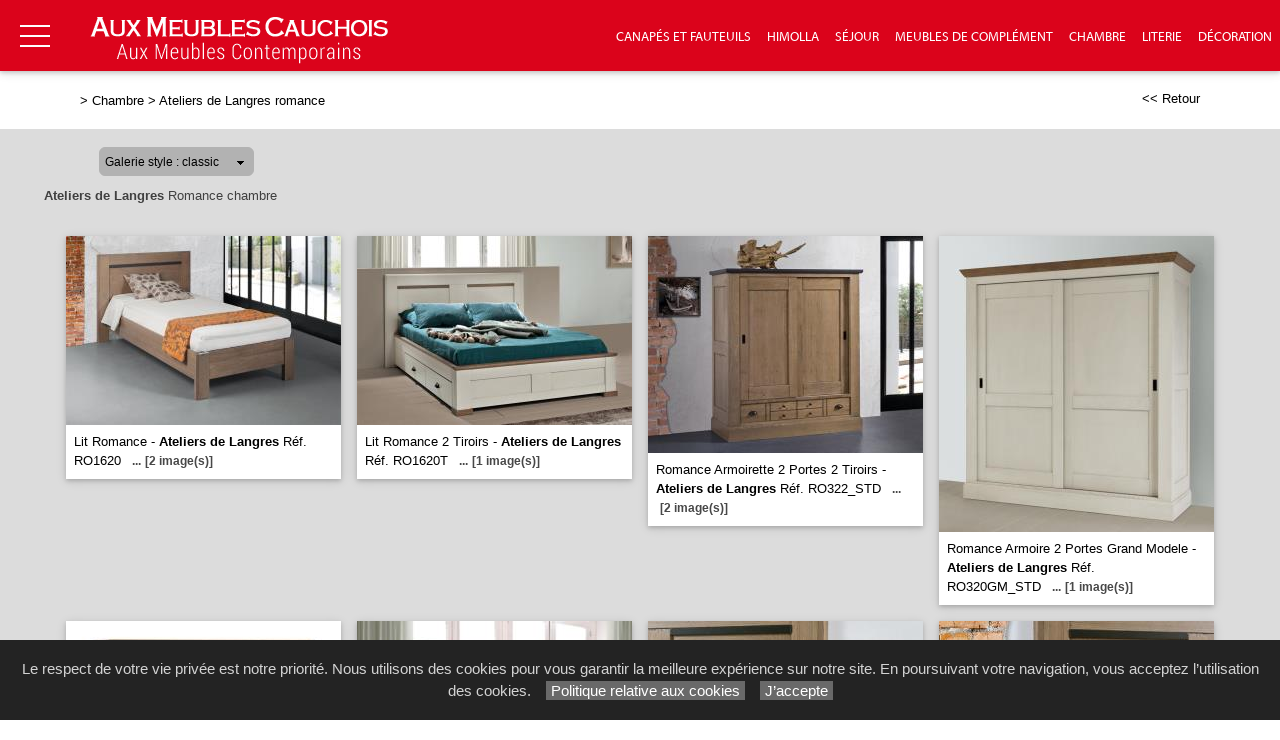

--- FILE ---
content_type: text/html; charset=utf-8
request_url: https://www.meubles-cauchois.fr/galerie/6/galerie_ateliers_de_langres_romance_chambre/ateliers-de-langres-romance
body_size: 47895
content:

<!DOCTYPE html PUBLIC "-//W3C//DTD XHTML 1.0 Strict//EN" "http://www.w3.org/TR/xhtml1/DTD/xhtml1-strict.dtd">
<html>
<head>
    <title id="title">Ateliers de Langres Romance chambre Chambre Yvetot Le Havre Rouen Barentin Dieppe F&#233;camp Lillebonne 76 Seine-Maritime Aux Meubles Cauchois</title>
    <meta id="description" name="description" content="Galerie Ateliers de Langres Romance chambre Magasin Aux Meubles Cauchois Chambre Yvetot Le Havre Rouen Barentin Dieppe Fécamp Lillebonne 76 Seine-Maritime."></meta>
    <meta id="keywords" name="keywords" content="Chambre,dressing,lit,armoire,chevet,commode,collection nuit,classique,contemporain,rustique,Yvetot,Le Havre,Rouen,Barentin,Dieppe,Fécamp,Lillebonne,76,Seine-Maritime"></meta>
    <meta content="fr" http-equiv="content-language" />
    <meta content="text/html; charset=iso-8859-1" http-equiv="Content-Type" />
    <meta name="viewport" content="width=device-width, initial-scale=1" />
    <base href="/">
    <link rel="stylesheet" type="text/css" href="user/textes/w3.css" />
    <link rel="stylesheet" type="text/css" href="user/textes/font-awesome.css" />
    <link rel="stylesheet" type="text/css" href="user/textes/w3.NerisNETCommerce.css" />
    <link rel="stylesheet" type="text/css" href="user/textes/NerisNETCommerce.css" />

<style>
/*-- flexstyle --*/
.flex-container {
    display: flex;
    flex-direction: row;
    flex-wrap: wrap;
   /* justify-content: center;
    align-items: center;*/
}

.flex-container img {
	flex: 1 1 auto;
	width: 140px;
	height: 140px;
//	width: auto;
//	height: auto;
	max-width: 275px;
	//max-height: 166px;
	//margin: 0.5rem;
	object-fit: cover;
	transform: scale(1);
	transition: transform 1s;
}
/* image modal */
/* The Modal (background) */
.modal {
    display: none; /* Hidden by default */
    position: fixed; /* Stay in place */
    z-index: 1; /* Sit on top */
    padding-top: 100px; /* Location of the box */
    left: 0;
    top: 0;
    width: 100%; /* Full width */
    height: 100%; /* Full height */
    overflow: auto; /* Enable scroll if needed */
    background-color: rgb(0,0,0); /* Fallback color */
    background-color: rgba(0,0,0,0.9); /* Black w/ opacity */
}
/*-- Modal Content (image) --*/
.modal-content {
    margin: auto;
    display: block;
    height: 80%;
    //max-width: 700px;

}

/* Caption of Modal Image */
#caption {
    margin: auto;
    display: block;
    width: 80%;
    //max-width: 700px;
    text-align: center;
    color: #ccc;
    padding: 10px 0;
    height: 150px;
}

/* Add Animation */
.modal-content, #caption {
    -webkit-animation-name: zoom;
    -webkit-animation-duration: 0.6s;
    animation-name: zoom;
    animation-duration: 0.6s;
}

@-webkit-keyframes zoom {
    from {-webkit-transform:scale(0)}
    to {-webkit-transform:scale(1)}
}

@keyframes zoom {
    from {transform:scale(0)}
    to {transform:scale(1)}
}

/* The Close Button */
.close {
    position: absolute;
    top: 15px;
    right: 35px;
    color: #f1f1f1;
    font-size: 40px;
    font-weight: bold;
    transition: 0.3s;
}

.close:hover,
.close:focus {
    color: #bbb;
    text-decoration: none;
    cursor: pointer;
}

/* 100% Image Width on Smaller Screens*/
@media screen and (max-width: 700px){
    .modal-content {
        width: 100%;
        height:auto;
    }
}
/* IPAD Landscape*/
@media only screen and (min-device-width:768px) and (max-device-width:1024px) and (orientation:landscape){
    .modal-content {
        width:100%;
        max-width: 800px;
        height:auto;
    }
}
/* IPAD Portrait*/
@media only screen and (min-device-width:768px) and (max-device-width:1024px) and (orientation:portrait){
    .modal-content {
        width:100%;
        max-width: 800px;
        height:auto;
    }
}

</style>

</head>
<body>
<form method="post" action="/galerie/6/galerie_ateliers_de_langres_romance_chambre/ateliers-de-langres-romance" id="_ctl00">
<div class="aspNetHidden">
<input type="hidden" name="__EVENTTARGET" id="__EVENTTARGET" value="" />
<input type="hidden" name="__EVENTARGUMENT" id="__EVENTARGUMENT" value="" />
<input type="hidden" name="__LASTFOCUS" id="__LASTFOCUS" value="" />
<input type="hidden" name="__VIEWSTATE" id="__VIEWSTATE" value="/[base64]/////[base64]/////[base64]////[base64]/////[base64]/////[base64]////[base64]/////[base64]////[base64]/////[base64]/////[base64]////[base64]/0XgyLN6IC2RkZGRkZGRkMp4EAAEAAAD/////[base64]////8BAAAAAAAAAAQBAAAAGFN5c3RlbS5Db2xsZWN0aW9ucy5TdGFjawMAAAAGX2FycmF5BV9zaXplCF92ZXJzaW9uBQAACAgJAgAAAAAAAAAAAAAAEAIAAAAKAAAADQoLMmcAAQAAAP////8BAAAAAAAAAAQBAAAAGFN5c3RlbS5Db2xsZWN0aW9ucy5TdGFjawMAAAAGX2FycmF5BV9zaXplCF92ZXJzaW9uBQAACAgJAgAAAAAAAAAAAAAAEAIAAAAKAAAADQoLZGQyZwABAAAA/////[base64]" />
</div>

<script type="text/javascript">
//<![CDATA[
var theForm = document.forms['_ctl00'];
if (!theForm) {
    theForm = document._ctl00;
}
function __doPostBack(eventTarget, eventArgument) {
    if (!theForm.onsubmit || (theForm.onsubmit() != false)) {
        theForm.__EVENTTARGET.value = eventTarget;
        theForm.__EVENTARGUMENT.value = eventArgument;
        theForm.submit();
    }
}
//]]>
</script>


<div class="aspNetHidden">

	<input type="hidden" name="__VIEWSTATEGENERATOR" id="__VIEWSTATEGENERATOR" value="C0BEB5C9" />
	<input type="hidden" name="__EVENTVALIDATION" id="__EVENTVALIDATION" value="/wEdABs5pdU9GmARKghN9lnkgk0wW1LesVUJzfdnR07lF72Dv/Vr5Pz6kXcPYUdHC/I7NBi/szH+zBBtlPBxyzd8tMT5tUgNKeVYvSRtgGJnsFnY7GFFLZh/e3GEq3LEV1a48GkPApcddLETbdyz11FApLwQhmxS7yj2s7/Y08R+VB/r0RysY8wFRiPLCWUMBpmlGI3lzCxV9vgbCEhyZFzIGG6EZ3mkgaMUEk63iHkxBbVxOFNgkCPfEx9FOxzs+hfr4DvQ/IyCa+y0cDIfL5TcBzErP/[base64]/gW2rxhGXB0h7J4lb23YEHPgPqz/VIE6qwQlUaUGr5OiNN+W/FdohW9BuKtwOW6posx7uztXrApsU5HmB5asPLw/YKQ0Jmcrbq05nk9FsURoBzAQ233iXnq34hP2pTD1A94sVhwog==" />
</div>

<style>
/*MENUS STYLE*/

.bar {
  width: 30px;
  height: 2px;
  background-color: #fff;
  margin: 8px 0;
}

#mdiv {
  width: 25px;
  height: 25px;transparent;
  /*border: 1px solid black;*/
  margin-top:10px;
  margin-bottom:10px
}

.mdiv {
  height: 25px;
  width: 2px;
  margin-left: 12px;
  background-color: black;
  transform: rotate(45deg);
  Z-index: 1;
}

.md {
  height: 25px;
  width: 2px;
  background-color:black;
  transform: rotate(90deg);
  Z-index: 2;
}

.lignehorizontale {
display: flex;
flex-direction: row;
}

/* SIDE NAV */
.w3-sidenav {
  overflow:hidden;/**/
  position:absolute !important;
  display:none;
  background-color:#fff !important;
  z-index:100;
}
.w3-sidenav a {
  padding:8 20px;

}
/* XS NAV */
#nav_menu-xs {background-color:#fff !important;text-align:center;}


.map {
         filter: grayscale(100%);
}
</style>
<!-- Google tag (gtag.js) -->
<script async src="https://www.googletagmanager.com/gtag/js?id=G-2H36PM0CMV"></script>
<script>
  window.dataLayer = window.dataLayer || [];
  function gtag(){dataLayer.push(arguments);}
  gtag('js', new Date());

  gtag('config', 'G-2H36PM0CMV');
</script>
<!-- Facebook Pixel Code -->
<script>
!function(f,b,e,v,n,t,s)
{if(f.fbq)return;n=f.fbq=function(){n.callMethod?
n.callMethod.apply(n,arguments):n.queue.push(arguments)};
if(!f._fbq)f._fbq=n;n.push=n;n.loaded=!0;n.version='2.0';
n.queue=[];t=b.createElement(e);t.async=!0;
t.src=v;s=b.getElementsByTagName(e)[0];
s.parentNode.insertBefore(t,s)}(window,document,'script',
'https://connect.facebook.net/en_US/fbevents.js');
 fbq('init', '285246039380225');
fbq('track', 'PageView');
</script>
<noscript>
 <img height="1" width="1"
src="https://www.facebook.com/tr?id=285246039380225&ev=PageView
&noscript=1"/>
</noscript>
<!-- End Facebook Pixel Code -->

<div class="w3-theme w3-card-2 w3-topnav w3-right-align w3-slim" style="height:71px;">
        <a id="menubtn" class="topnav-localicons w3-left" title="Menu" onclick="w3_open()" href="javascript:void(0);" style="height:71px;"><div class="bar" style="margin-top:23px;"></div><div class="bar"></div><div class="bar"></div></a>
        <a href="Default6.aspx" class="w3-left"><img class="w3-fluid imgheader"  alt="Aux Meubles Cauchois" src="/user/images/header/bg_header302x71.png" /></a>
        <div class="topnavlinks">
         <!--a id="navbtn_00" class="w3-padding-left w3-padding-right w3-btn w3-text-white" style="width:71px;" href="default6_73.aspx?HeaderID=17&SubtitleID=recherche&pageid=1"><i class="fa fa-search w3-large" aria-hidden="true"></i></a-->
        <a id="navbtn_01" href="Default6_7.aspx?HeaderID=2&SubtitleID=canapes-et-fauteuils">Canapés et fauteuils</a>
        <a id="navbtn_02" href="Default6_7.aspx?HeaderID=3&SubtitleID=himolla">Himolla</a>
        <a id="navbtn_03" href="Default6_7.aspx?HeaderID=4&SubtitleID=sejour">Séjour</a>
        <a id="navbtn_04" href="Default6_7.aspx?HeaderID=5&SubtitleID=meubles-de-complement">Meubles de complément</a>
        <a id="navbtn_05" href="Default6_7.aspx?HeaderID=6&SubtitleID=chambre">Chambre</a>
        <a id="navbtn_06" href="Default6_7.aspx?HeaderID=7&SubtitleID=literie">Literie</a>
        <a id="navbtn_07" href="Default6_7.aspx?HeaderID=8&SubtitleID=decoration">Décoration</a>

        </div>

    </div>
    <div style="DISPLAY: none" id="nav_menu-xs" class="w3-card-2"><a class="w3-closebtn w3-large" onclick="w3_close_nav('menu-xs')" href="javascript:void(0)"><div id="mdiv"><div class="mdiv"><div class="md"></div></div></div></a>
        <br/>
        <br/>
       <div class="w3-container w3-padding-16">
        <a href="Default6.aspx?SubtitleID=accueil">Accueil</a>
        <a href="Default6_7.aspx?HeaderID=2&SubtitleID=canapes-et-fauteuils">Canapés et fauteuils</a>
        <a href="Default6_7.aspx?HeaderID=3&SubtitleID=himolla">Himolla</a>
        <a href="Default6_7.aspx?HeaderID=4&SubtitleID=sejour">Séjour</a>
        <a href="Default6_7.aspx?HeaderID=5&SubtitleID=meubles-de-complement">Meubles de complément</a>
        <a href="Default6_7.aspx?HeaderID=6&SubtitleID=chambre">Chambre</a>
        <a href="Default6_7.aspx?HeaderID=7&SubtitleID=literie">Literie</a>
        <a href="Default6_7.aspx?HeaderID=8&SubtitleID=decoration">Décoration</a>
        <hr>
        <!--a class="w3-padding-left w3-padding-right w3-btn w3-text-white" href="default6_73.aspx?HeaderID=17&SubtitleID=recherche&pageid=1"><i class="fa fa-search w3-large" aria-hidden="true"></i> &nbsp;Recherche intégrale</a-->
        <a href="Default6_92.aspx?HeaderID=16&SubtitleID=nos-marques">Recherche par marque</a>
        <hr>
        <a href="Default6_24.aspx?HeaderID=14&subtitleID=aux-meubles-cauchois">Infos & Contact</a>
        </div>
    </div>

    <NAV id="sidemenu" class="w3-sidenav w3-card-2 w3-animate-left">
        <a class="w3-closebtn w3-large" onclick="w3_close()" href="javascript:void(0)"><div id="mdiv"><div class="mdiv"><div class="md"></div></div></div></a>
        <br/>
        <br/>
        <a href="Default6_7.aspx?HeaderID=2&SubtitleID=canapes-et-fauteuils">Canapés et fauteuils</a>
        <a href="Default6_7.aspx?HeaderID=3&SubtitleID=himolla">Himolla</a>
        <a href="Default6_7.aspx?HeaderID=4&SubtitleID=sejour">Séjour</a>
        <a href="Default6_7.aspx?HeaderID=5&SubtitleID=meubles-de-complement">Meubles de complément</a>
        <a href="Default6_7.aspx?HeaderID=6&SubtitleID=chambre">Chambre</a>
        <a href="Default6_7.aspx?HeaderID=7&SubtitleID=literie">Literie</a>
        <a href="Default6_7.aspx?HeaderID=8&SubtitleID=decoration">Décoration</a>
        <hr>
        <!--a class="w3-padding-right w3-btn w3-text-white" href="default6_73.aspx?HeaderID=17&SubtitleID=recherche&pageid=1"><i class="fa fa-search w3-large" aria-hidden="true"></i> &nbsp; Recherche intégrale</a-->

        <a href="Default6_92.aspx?HeaderID=16&SubtitleID=nos-marques">Recherche par marque</a>
        <hr>
        <a href="Default6_24.aspx?HeaderID=14&subtitleID=aux-meubles-cauchois">Infos & Contact</a>
    </NAV>
    <script>
    function w3_open() {
  if (w3_getStyleValue(document.getElementById("menubtn"), "background-repeat") == "repeat-x") {
    if (document.getElementById("nav_menu-xs").style.display == "block") {
        document.getElementById("nav_menu-xs").style.display = "none";
        return;
    }
    document.getElementById("nav_menu-xs").style.display = "block";
    return;
  }
  if (w3_getStyleValue(document.getElementById("sidemenu"), "display") == "block") {
    w3_close();
    return;
  }
  document.getElementById("main").style.marginLeft = "230px";
  document.getElementById("main").style.overflow = "hidden";
  document.getElementById("sidemenu").style.width = "230px";
  document.getElementById("main").style.transition = ".4s";
  document.getElementById("sidemenu").style.display = "block";
}
function w3_getStyleValue(elmnt,style) {
  if (window.getComputedStyle) {
    return window.getComputedStyle(elmnt,null).getPropertyValue(style);
  } else {
    return elmnt.currentStyle[style];
  }
}
function w3_close() {
  document.getElementById("main").style.marginLeft = "0%";
  document.getElementById("sidemenu").style.display = "none";
}
function w3_open_nav(x) {
  if (document.getElementById("nav_" + x).style.display == "block") {
    w3_close_nav(x);
  } else {
    document.getElementById("nav_" + x).style.display = "block";
    if (document.getElementById("navbtn_" + x)) {
        document.getElementById("navbtn_" + x).getElementsByTagName("i")[0].style.display = "none";
        document.getElementById("navbtn_" + x).getElementsByTagName("i")[1].style.display = "inline";
    }
    if (x == "search") {
      if (document.getElementById("gsc-i-id1")) {document.getElementById("gsc-i-id1").focus(); }
    }
  }
}
function w3_close_nav(x) {
  document.getElementById("nav_" + x).style.display = "none";
  if (document.getElementById("navbtn_" + x)) {
    document.getElementById("navbtn_" + x).getElementsByTagName("i")[0].style.display = "inline";
    document.getElementById("navbtn_" + x).getElementsByTagName("i")[1].style.display = "none";
  }
}
function open_xs_menu(x) {
  if (document.getElementById("sectionxs_" + x).innerHTML == "") {
    document.getElementById("sectionxs_" + x).innerHTML = document.getElementById("nav_" + x).innerHTML;
  } else {
    document.getElementById("sectionxs_" + x).innerHTML = "";
  }
}

</script>

<!-- CONTENT -->
<div id="main">
        <container class="w3-row" >
            <subcontainer id="fullcontainer">
                <container class="w3-col w3-left w3-padding-medium" >
                    <sub id="h10" style="display:block"></sub>
                    <span class="Normal21"><span class="Subtitle3"><span id="LabelSubtitle">> <a class='Link3' href='Default6_7.aspx?HeaderID=6&SubtitleID=chambre' target='_top'>Chambre</a>  > <a class='Link3' href='/galerie/6/galerie_ateliers_de_langres_romance_chambre/ateliers-de-langres-romance' target='_top'>Ateliers de Langres romance</a></span></span>
                    <span class="HistoryBack3"><a class='HistoryBack3' href='Javascript:history.back()'><< Retour</a></span>
                    <sub id="h10" style="display:block"></sub>
                </container>
            </subcontainer>
        </container>
        <div class="GalleryBgColor NormalMid">
            <container class="w3-row" >
                <subcontainer id="fullcontainer">
                    <container class="w3-col w3-left w3-padding-medium" >
                        <sub id="h10" style="display:block"></sub>
                        <div style="max-width:391px;">
                        
<div id="h21">
    <table border="0" cellspacing="0" cellpadding="0" style="width:280px;">
        <tbody>
            <tr valign="top">
                <td class="SiteLinkLikeBlack" valign="center" align="middle">
                    <img border="0" src="images/1x1.gif" width="13" height="22" /></td>
                <td ><div class='styled-selectPin'><select name="Galerie_Control1$DropDownList1" onchange="javascript:setTimeout(&#39;__doPostBack(\&#39;Galerie_Control1$DropDownList1\&#39;,\&#39;\&#39;)&#39;, 0)" id="Galerie_Control1_DropDownList1">
	<option selected="selected" value="classic">Galerie style : classic</option>
	<option value="pinboard">Galerie style : pinboard</option>

</select></td>
                <td class="SiteLinkLikeBlack" valign="center" align="middle">
                    <img border="0" src="images/1x1.gif" width="23" height="22" /></td>
            </tr>
        </tbody>
    </table>
</div>

                        </div>
                    </container>
                </subcontainer>
            </container>
        </div>
        <container class="w3-row" >
        <div class="GalleryBgColor" >
        <subcontainer id="fullcontainergalerie">
        <span id="GalleryBuilder1" class="NerisNETCommerce.css" style="display:inline-block;width:100%;"><table cellpadding='0' cellspacing='0' border='0' width='100%'><tr><td valign='middle' align='Left' width='100%'><a id="GalleryBuilder1_lnkHeading" class="UpFolderLink" href="javascript:__doPostBack(&#39;GalleryBuilder1$lnkHeading&#39;,&#39;&#39;)" style="display:inline-block;width:100%;"><span class='w3-padding-left'><B>Ateliers de Langres</B> Romance chambre</span></a></td></tr><tr><td width='100%' valign='top'><table cellpadding='0' cellspacing='0' border='0' width='100%'><tr><td valign='top' align='Left' width='100%'></td></tr><tr><td valign='top' width='100%'><div id='h5'></div><div id="GalleryBuilder1_pnlThumbnails">
	<div class='w3-row-padding w3-margin-top classic-container'><div class='w3-col w3-margin-8' style='width:275px'><div class='w3-card-2' style='width:275px;background:#ffffff;'><input type="image" name="GalleryBuilder1$ctl00" src="https://images4.memoiredimages.fr/\user\images\galerie_ateliers_de_langres_romance_chambre/tn_Lit_Romance.jpg" /><br/><a href="javascript:__doPostBack(&#39;GalleryBuilder1$ctl01&#39;,&#39;&#39;)" style="font-size:X-Small;"><div id='GalerieVignetteRD' style='width:275px'><span class='GalerieVignetteMain' style='font-size:13px;'>Lit Romance - <b>Ateliers de Langres</b> Réf. RO1620</span><span class='GalerieVignetteSpacer'></span><span class='GalerieVignetteIndice2'>...</span><span class='GalerieVignetteIndice2'>[2&nbsp;image(s)]</span></a></div></a></div></div><div class='classicT1 '></div><div class='w3-col w3-margin-8' style='width:275px'><div class='w3-card-2' style='width:275px;background:#ffffff;'><input type="image" name="GalleryBuilder1$ctl02" src="https://images4.memoiredimages.fr/\user\images\galerie_ateliers_de_langres_romance_chambre/tn_Lit_Romance_2_tiroirs.jpg" /><br/><a href="javascript:__doPostBack(&#39;GalleryBuilder1$ctl03&#39;,&#39;&#39;)" style="font-size:X-Small;"><div id='GalerieVignetteRD' style='width:275px'><span class='GalerieVignetteMain' style='font-size:13px;'>Lit Romance 2 Tiroirs - <b>Ateliers de Langres</b> Réf. RO1620T</span><span class='GalerieVignetteSpacer'></span><span class='GalerieVignetteIndice2'>...</span><span class='GalerieVignetteIndice2'>[1&nbsp;image(s)]</span></a></div></a></div></div><div class='classicT1 classicT2 '></div><div class='w3-col w3-margin-8' style='width:275px'><div class='w3-card-2' style='width:275px;background:#ffffff;'><input type="image" name="GalleryBuilder1$ctl04" src="https://images4.memoiredimages.fr/\user\images\galerie_ateliers_de_langres_romance_chambre/tn_Romance_Armoirette_2_portes_2_tiroirs.jpg" /><br/><a href="javascript:__doPostBack(&#39;GalleryBuilder1$ctl05&#39;,&#39;&#39;)" style="font-size:X-Small;"><div id='GalerieVignetteRD' style='width:275px'><span class='GalerieVignetteMain' style='font-size:13px;'>Romance Armoirette 2 Portes 2 Tiroirs - <b>Ateliers de Langres</b> Réf. RO322_STD</span><span class='GalerieVignetteSpacer'></span><span class='GalerieVignetteIndice2'>...</span><span class='GalerieVignetteIndice2'>[2&nbsp;image(s)]</span></a></div></a></div></div><div class='classicT1 classicT3 '></div><div class='w3-col w3-margin-8' style='width:275px'><div class='w3-card-2' style='width:275px;background:#ffffff;'><input type="image" name="GalleryBuilder1$ctl06" src="https://images4.memoiredimages.fr/\user\images\galerie_ateliers_de_langres_romance_chambre/tn_Romance_Armoire_2_portes_grand_modele.jpg" /><br/><a href="javascript:__doPostBack(&#39;GalleryBuilder1$ctl07&#39;,&#39;&#39;)" style="font-size:X-Small;"><div id='GalerieVignetteRD' style='width:275px'><span class='GalerieVignetteMain' style='font-size:13px;'>Romance Armoire 2 Portes Grand Modele - <b>Ateliers de Langres</b> Réf. RO320GM_STD</span><span class='GalerieVignetteSpacer'></span><span class='GalerieVignetteIndice2'>...</span><span class='GalerieVignetteIndice2'>[1&nbsp;image(s)]</span></a></div></a></div></div><div class='classicT1 classicT2 classicT4 '></div><div class='w3-col w3-margin-8' style='width:275px'><div class='w3-card-2' style='width:275px;background:#ffffff;'><input type="image" name="GalleryBuilder1$ctl08" src="https://images4.memoiredimages.fr/\user\images\galerie_ateliers_de_langres_romance_chambre/tn_Romance_Armoire_2_portes_petit_modele.jpg" /><br/><a href="javascript:__doPostBack(&#39;GalleryBuilder1$ctl09&#39;,&#39;&#39;)" style="font-size:X-Small;"><div id='GalerieVignetteRD' style='width:275px'><span class='GalerieVignetteMain' style='font-size:13px;'>Romance Armoire 2 Portes Petit Modele - <b>Ateliers de Langres</b> Réf. RO320PM_STD</span><span class='GalerieVignetteSpacer'></span><span class='GalerieVignetteIndice2'>...</span></a></div></a></div></div><div class='classicT1 classicT5 '></div><div class='w3-col w3-margin-8' style='width:275px'><div class='w3-card-2' style='width:275px;background:#ffffff;'><input type="image" name="GalleryBuilder1$ctl10" src="https://images4.memoiredimages.fr/\user\images\galerie_ateliers_de_langres_romance_chambre/tn_Romance_Chevet_1_tiroir_1_tablette_basse.jpg" /><br/><a href="javascript:__doPostBack(&#39;GalleryBuilder1$ctl11&#39;,&#39;&#39;)" style="font-size:X-Small;"><div id='GalerieVignetteRD' style='width:275px'><span class='GalerieVignetteMain' style='font-size:13px;'>Romance Chevet 1 Tiroir 1 Tablette Basse - <b>Ateliers de Langres</b> Réf. RO201</span><span class='GalerieVignetteSpacer'></span><span class='GalerieVignetteIndice2'>...</span><span class='GalerieVignetteIndice2'>[1&nbsp;image(s)]</span></a></div></a></div></div><div class='classicT1 classicT2 classicT3 '></div><div class='w3-col w3-margin-8' style='width:275px'><div class='w3-card-2' style='width:275px;background:#ffffff;'><input type="image" name="GalleryBuilder1$ctl12" src="https://images4.memoiredimages.fr/\user\images\galerie_ateliers_de_langres_romance_chambre/tn_Romance_Chevet_tablette_suspendu_Droite.jpg" /><br/><a href="javascript:__doPostBack(&#39;GalleryBuilder1$ctl13&#39;,&#39;&#39;)" style="font-size:X-Small;"><div id='GalerieVignetteRD' style='width:275px'><span class='GalerieVignetteMain' style='font-size:13px;'>Romance Chevet Tablette Suspendu Droite - <b>Ateliers de Langres</b> Réf. RO200D</span><span class='GalerieVignetteSpacer'></span><span class='GalerieVignetteIndice2'>...</span><span class='GalerieVignetteIndice2'>[1&nbsp;image(s)]</span></a></div></a></div></div><div class='classicT1 '></div><div class='w3-col w3-margin-8' style='width:275px'><div class='w3-card-2' style='width:275px;background:#ffffff;'><input type="image" name="GalleryBuilder1$ctl14" src="https://images4.memoiredimages.fr/\user\images\galerie_ateliers_de_langres_romance_chambre/tn_Romance_Chevet_tablette_suspendu_Gauche.jpg" /><br/><a href="javascript:__doPostBack(&#39;GalleryBuilder1$ctl15&#39;,&#39;&#39;)" style="font-size:X-Small;"><div id='GalerieVignetteRD' style='width:275px'><span class='GalerieVignetteMain' style='font-size:13px;'>Romance Chevet Tablette Suspendu Gauche - <b>Ateliers de Langres</b> Réf. RO200G</span><span class='GalerieVignetteSpacer'></span><span class='GalerieVignetteIndice2'>...</span><span class='GalerieVignetteIndice2'>[2&nbsp;image(s)]</span></a></div></a></div></div><div class='classicT1 classicT2 classicT4 '></div><div class='w3-col w3-margin-8' style='width:275px'><div class='w3-card-2' style='width:275px;background:#ffffff;'><input type="image" name="GalleryBuilder1$ctl16" src="https://images4.memoiredimages.fr/\user\images\galerie_ateliers_de_langres_romance_chambre/tn_Romance_Chiffonnier_5_tiroirs.jpg" /><br/><a href="javascript:__doPostBack(&#39;GalleryBuilder1$ctl17&#39;,&#39;&#39;)" style="font-size:X-Small;"><div id='GalerieVignetteRD' style='width:275px'><span class='GalerieVignetteMain' style='font-size:13px;'>Romance Chiffonnier 5 Tiroirs - <b>Ateliers de Langres</b> Réf. RO705</span><span class='GalerieVignetteSpacer'></span><span class='GalerieVignetteIndice2'>...</span><span class='GalerieVignetteIndice2'>[1&nbsp;image(s)]</span></a></div></a></div></div><div class='classicT1 classicT3 '></div><div class='w3-col w3-margin-8' style='width:275px'><div class='w3-card-2' style='width:275px;background:#ffffff;'><input type="image" name="GalleryBuilder1$ctl18" src="https://images4.memoiredimages.fr/\user\images\galerie_ateliers_de_langres_romance_chambre/tn_Romance_Commode_3_tiroirs.jpg" /><br/><a href="javascript:__doPostBack(&#39;GalleryBuilder1$ctl19&#39;,&#39;&#39;)" style="font-size:X-Small;"><div id='GalerieVignetteRD' style='width:275px'><span class='GalerieVignetteMain' style='font-size:13px;'>Romance Commode 3 Tiroirs - <b>Ateliers de Langres</b> Réf. RO203</span><span class='GalerieVignetteSpacer'></span><span class='GalerieVignetteIndice2'>...</span><span class='GalerieVignetteIndice2'>[1&nbsp;image(s)]</span></a></div></a></div></div><div class='classicT1 classicT2 classicT5 '></div><div class='w3-col w3-margin-8' style='width:275px'><div class='w3-card-2' style='width:275px;background:#ffffff;'><input type="image" name="GalleryBuilder1$ctl20" src="https://images4.memoiredimages.fr/\user\images\galerie_ateliers_de_langres_romance_chambre/tn_Romance_Commode_pantalonniere_2_tiroirs.jpg" /><br/><a href="javascript:__doPostBack(&#39;GalleryBuilder1$ctl21&#39;,&#39;&#39;)" style="font-size:X-Small;"><div id='GalerieVignetteRD' style='width:275px'><span class='GalerieVignetteMain' style='font-size:13px;'>Romance Commode Pantalonniere 2 Tiroirs - <b>Ateliers de Langres</b> Réf. RO202</span><span class='GalerieVignetteSpacer'></span><span class='GalerieVignetteIndice2'>...</span><span class='GalerieVignetteIndice2'>[1&nbsp;image(s)]</span></a></div></a></div></div><div class='classicT1 '></div></div><div class='w3-card-2' style='width:275px;background:#ffffff;'></div></div>
</div></td></tr></table></td></tr></table></span>
        </subcontainer>
        <div id="h10"></div>

        </div>
        </container>

<!-- The Modal -->
<style>
#mdivmodal {
  width: 25px;
  height: 25px;transparent;
  border: 0px solid black;/**/
  margin-top:23px;
  margin-left:23px;
}

.mdivmodal {
  height: 25px;
  width: 2px;
  margin-left: 12px;
  background-color: white;
  transform: rotate(45deg);
  Z-index: 1;
}

.mdmodal {
  height: 25px;
  width: 2px;
  background-color:white;
  transform: rotate(90deg);
  Z-index: 2;
}

.w3-closebtnmodal {
  height:71px;
  width:71px;
  position:absolute;
  right:0;
  top:0;
}

.arrow-right,.arrow-left {
  display: block;
  margin: 30px auto;
  width: 25px;
  height: 25px;
  border-top: 2px solid #fff;
  border-left: 2px solid #fff;
}
.arrow-right {transform: rotate(135deg);}

.arrow-left {transform: rotate(-45deg);}

</style>
<div id="myModal" class="modal">
  <span class="close w3-closebtnmodal w3-hover-dark-grey"><div id="mdivmodal"><div class="mdivmodal"><div class="mdmodal"></div></div></div></span>
  <img class="modal-content" id="img01">
  <div id="caption"></div>

<button class="w3-black w3-display-left w3-padding-left w3-hover-dark-grey w3-border-0"  onclick="plusDivs(-1);return false;"><div class="arrow-left"></div></button>
<button class="w3-black w3-display-right w3-padding-right w3-hover-dark-grey w3-border-0" onclick="plusDivs(1);return false;"><div class="arrow-right"></div></button>

</div>





        
<FOOTER class="w3-row w3-padding-top w3-text-white w3-black w3-center w3-small">
    <span id="Footer1_Labelfooter">© 2026 Meubles Cauchois<link href='https://fonts.googleapis.com/css?family=Raleway&display=swap' rel='stylesheet' type='text/css'><style>.w3-raleway {font-family: 'Raleway', sans-serif;}</style><link href='https://fonts.googleapis.com/css?family=Open+Sans+Condensed:300' rel='stylesheet' type='text/css'><style>.w3-open-sans-condensed {font-family: 'Open Sans Condensed', sans-serif;}</style>    <link href='https://fonts.googleapis.com/css2?family=Jost:wght@100;200;300;400;500;600;700;800;900&display=swap' rel='stylesheet' type='text/css'><style>.w3-jost {font-family: 'Jost', sans-serif;}</style><div style='background-color:#363945 !important;margin-top:8px !important;'><div class='w3-row w3-jost w3-medium w3-content w3-padding-large' style='max-width:1200px; font-weight:200'><div class='w3-quarter w3-left-align '><img class='w3-image w3-center w3-padding' src='user/images/header/bg_header302x71.png' style='width:230px'></div><div class='w3-quarter w3-left-align '><p class='w3-jost w3-large' style='font-weight:500'>NOS COLLECTIONS</p><a class='w3-text-white  Link3' href='catalogue/2/canapes-et-fauteuils'>Canapés & Fauteuils</a><br><a class='w3-text-white  Link3' href='catalogue/3/himolla'>Himolla</a><br><a class='w3-text-white  Link3' href='catalogue/4/sejour'>Séjour</a><br><a class='w3-text-white  Link3' href='catalogue/5/meubles-de-complement'>Compléments</a><br><a class='w3-text-white  Link3' href='catalogue/6/chambre'>Chambre</a><br><a class='w3-text-white  Link3' href='catalogue/7/literie'>Literie</a><br><a class='w3-text-white  Link3' href='catalogue/8/decoration'>Décoration</a></div><div class='w3-quarter w3-left-align '><p class='w3-jost w3-large' style='font-weight:500'>RECHERCHE</p><a class='w3-text-white  Link3' href='marques/16/nos-marques'>Recherche par marque</a><!-- <p class='w3-jost w3-large' style='font-weight:500'>SERVICES</p><a class='w3-text-white  Link3' href='/galerie/13/galerie_boutique_meubles_espi/boutique-meubles-espi/'>Boutique en ligne</a>   --><br><br><a class='w3-text-white Link3' href='https://ecomaison.com/particuliers/reparer/le-bonus-reparation/' target='_blank'>Le Bonus Réparation</a><br><img class='w3-image 'src='https://images4.memoiredimages.fr/user/ad/logos/ecomaison-logo-contour.png'style='max-width:70px; vertical-align:middle; '></div><div class='w3-quarter w3-left-align '><p class='w3-jost w3-large' style='font-weight:500'>INFORMATIONS</p><a class='w3-text-white Link3' href='article/14/services/mentions-legales/aux-meubles-cauchois-!/' target='_top'>Mentions&nbsp;légales et Politique relative aux cookies</a><br><a class='w3-text-white Link3' href='infos-et-contact/14/aux-meubles-cauchois/'>Infos & Contact</a><br><a class='w3-text-white Link3' href='https://www.meubles-cauchois.fr/accueil/'>www.meubles-cauchois.fr</a></div></div></div>  <!-- IMAGENIA --><div style='background-color:#2b2d37 !important '><div id='h10'></div><div id='h5'></div><span class='w3-jost' style='color:#b8b8b8 !important;'>Site réalisé avec le <a href='https://www.imagenia.fr' target='_blank' class='Link3' style='color:#b8b8b8 !important;'>Système de Gestion de Contenu (SGC) <b>imagenia</b></a>, créé et développé en France par <a href='https://www.imagenia.fr' target='_blank' class='Link3' style='color:#b8b8b8 !important;'><b>mémoire d'images</b></a>.</span><div id='h10'></div><div id='h5'></div></div><!-- <font class='w3-text-white' ><a class='w3-text-white  Link3' href='Default6.aspx?SubtitleID=accueil'>www.mmeubles-cauchois.fr</a> . </font> <a class='w3-text-white Link3' href='Default6_22.aspx?HeaderID=14&DirID=services&ArticleID=mentions-legales&SubtitleID=aux-meubles-cauchois-!' target='_top'>Mentions&nbsp;légales et Politique relative aux cookies</a><div id='h10'></div>       <a class='w3-text-white  Link3' href='Default6.aspx?SubtitleID=accueil'>Accueil</a>       &nbsp;   <a class='w3-text-white  Link3' href='Default6_7.aspx?HeaderID=2&SubtitleID=canapes-et-fauteuils'>Canapés et fauteuils</a>       &nbsp;   <a class='w3-text-white  Link3' href='Default6_7.aspx?HeaderID=3&SubtitleID=himolla'>Himolla</a>       &nbsp;   <a class='w3-text-white  Link3' href='Default6_7.aspx?HeaderID=4&SubtitleID=sejour'>Séjour</a>       &nbsp;   <a class='w3-text-white  Link3' href='Default6_7.aspx?HeaderID=5&SubtitleID=meubles-de-complement'>Meubles de complément</a>       &nbsp;   <a class='w3-text-white  Link3' href='Default6_7.aspx?HeaderID=6&SubtitleID=chambre'>Chambre</a>       &nbsp;   <a class='w3-text-white  Link3' href='Default6_7.aspx?HeaderID=7&SubtitleID=literie'>Literie</a>       &nbsp;   <a class='w3-text-white  Link3' href='Default6_7.aspx?HeaderID=8&SubtitleID=decoration'>Décoration</a>       &nbsp;   <a class='w3-text-white  Link3' href='Default6_7.aspx?HeaderID=11&SubtitleID=plus-de-marques'>+ de marques</a>       &nbsp;   <a class='w3-text-white  Link3' href='Default6_92.aspx?HeaderID=16&SubtitleID=nos-marques'>Recherche par marque</a>       &nbsp;   <a class='w3-text-white  Link3' href='Default6_24.aspx?HeaderID=14&subtitleID=aux-meubles-cauchois'>Infos & Contact</a>  <!~~ IMAGENIA ~~><div id='h10'></div><div id='h10'></div><span class='w3-small' style='color:#b8b8b8 !important; '>Site réalisé avec le <a href='https://www.imagenia.fr' target='_blank' class='Link3' style='color:#b8b8b8 !important;'>Système de Gestion de Contenu (SGC) <b>imagenia</b></a>, créé et développé en France par <a href='https://www.imagenia.fr' target='_blank' class='Link3' style='color:#b8b8b8 !important;'><b>mémoire d'images</b></a>.</span><div id='h10'></div><div id='h10'></div> <!~~ IMAGENIA ~~> --></span>
    <script src="https://www.meubles-cauchois.fr/cookiechoices.js"></script>
    <script>document.addEventListener('DOMContentLoaded', function(event){cookieChoices.showCookieConsentBar('Le respect de votre vie privée est notre priorité. Nous utilisons des cookies pour vous garantir la meilleure expérience sur notre site. En poursuivant votre navigation, vous acceptez l’utilisation des cookies.', 'J’accepte', 'Politique relative aux cookies', '/article/14/services/mentions-legales/aux-meubles-cauchois-!/');});</script>
</FOOTER>

</div>
</form>

<script>

//Cookies utility

function createCookie(name,value,days) {
	if (days) {
		var date = new Date();
		date.setTime(date.getTime()+(days*24*60*60*1000));
		var expires = "; expires="+date.toGMTString();
	}
	else var expires = "";
	document.cookie = name+"="+value+expires+"; path=/";
}

function readCookie(name) {
	var nameEQ = name + "=";
	var ca = document.cookie.split(';');
	for(var i=0;i < ca.length;i++) {
		var c = ca[i];
		while (c.charAt(0)==' ') c = c.substring(1,c.length);
		if (c.indexOf(nameEQ) == 0) return c.substring(nameEQ.length,c.length);
	}
	return null;
}

function eraseCookie(name) {
	createCookie(name,"",-1);
}

// SLIDESHOW ----

// Get the modal
var modal = document.getElementById('myModal');

// Get the image and insert it inside the modal - use its "alt" text as a caption
var img = document.getElementsByClassName('myImg');
var modalImg = document.getElementById("img01");
var captionText = document.getElementById("caption");

//DEFAULT SLIDEINDEX
var slideIndex = 0;

var showModal = function(){
    modal.style.display = "block";
    modalImg.src = this.src.replace("tn_", "");

    var myimg = modalImg.src;
    //1 OU 2 chiffres  compris entre _ et .jpg
    //METHODE 1 NON COMPATIBLE SAFARI let pattern =/(?<=\_)\d{1,2}(?=\.jpg)/gm;
    //METHODE 2 SEULEMENT SUR 2 DERNIERS CHIFFRES + Extension.jpg
    let pattern=/[1-9]{0,1}[0-9]+(?=.jpg)/;
    let result = myimg.match(pattern);
    var x = document.getElementsByClassName("myImg");
    if (result > x.length){result=0}
    var pattern2 = myimg.includes("/2/");
    if (pattern2 == false){result=0}


    //DEBUGcaptionText.innerHTML = this.alt + myimg + " RESULT " + result + " SLIDEINDEX=" + slideIndex + " " + myimg.charAt((myimg.lastIndexOf("_")+3))+ " " +  myimg.includes("/2/");

    // SLIDESHOW
    if (result > 0){
        slideIndex += parseInt(result);
    }else{
        slideIndex += 0;
    }
}

//EVENT LISTENER
for (var i = 0; i < img.length; i++) {
    img[i].addEventListener('click', showModal);
}

//CLOSE MODAL AND RESET
//Get the <span> element that closes the modal
var span = document.getElementsByClassName("close")[0];
// When the user clicks on <span> (x), close the modal
span.onclick = function() {
    slideIndex = 0;
    modal.style.display = "none";
}

// PREVIOUS NEXT SLIDESHOW COMMANDES
function plusDivs(n) {
    showDivs(slideIndex += n);
}

function showDivs(n) {
    var j;
    var x = document.getElementsByClassName("myImg");

    if (n > x.length) {slideIndex = 1}

    for (j = 0; j < x.length; j++) {

        if (n<x.length) {

            if (n<1) {

                var myimg = modalImg.src;
                //1 OU 2 chiffres  compris entre _ et .jpg
                //METHODE 1 NON COMPATIBLE SAFARI let pattern =/(?<=\_)\d{1,2}(?=\.jpg)/gm;
                //METHODE 2 SEULEMENT SUR 2 DERNIERS CHIFFRES + Extension.jpg
                let pattern=/[1-9]{0,1}[0-9]+(?=.jpg)/;
                let result = myimg.match(pattern);
                if (result > x.length){result=0}
                var pattern2 = myimg.includes("/2/");
                if (pattern2 == false){result=0}


                if (result > 0){

                 //DEBUGcaptionText.innerHTML = x[0].src+ " J=" + j + " N=" + n + " SLIDEINDEX=" + slideIndex + " RESULT " + result + " AA1 ";
                    modalImg.src =  x[0].src.replace("tn_", "");
                    slideIndex = 0;
                    return;
                }else{
                    if (slideIndex < x.length-1) {
                        // 1ère image (sans indice)
                        //DEBUGcaptionText.innerHTML = x[x.length-1].src+ " J=" + j + " N=" + n + " SLIDEINDEX=" + slideIndex + " RESULT " + result + " AA2 ";
                        modalImg.src =  x[x.length-1].src.replace("tn_", "");
                        slideIndex = x.length-1;
                        return;
                    }else{
                        //DEBUGcaptionText.innerHTML = x[0].src+ " J=" + j + " N=" + n + " SLIDEINDEX=" + slideIndex + " RESULT " + result + " AA3 " ;
                        modalImg.src =  x[0].src.replace("tn_", "");
                        slideIndex = x.length;
                        return;

                    }
                }

            }else{

                //DEBUGcaptionText.innerHTML = x[j+slideIndex].src+ " J=" + j + " N=" + n + " SLIDEINDEX=" + slideIndex + " A ";
                modalImg.src =  x[j+slideIndex].src.replace("tn_", "");
                return;
            }
        }

        if (n=x.length){
            //DEBUGcaptionText.innerHTML = x[0].src+ " J=" + j + " N=" + n + " SLIDEINDEX=" + slideIndex + " B ";
            modalImg.src =  x[0].src.replace("tn_", "");
            slideIndex = 0;
            return;
        }

    }
    modal.style.display = "block";
}
// SLIDESHOW ----

</script>
</body>
</html>
